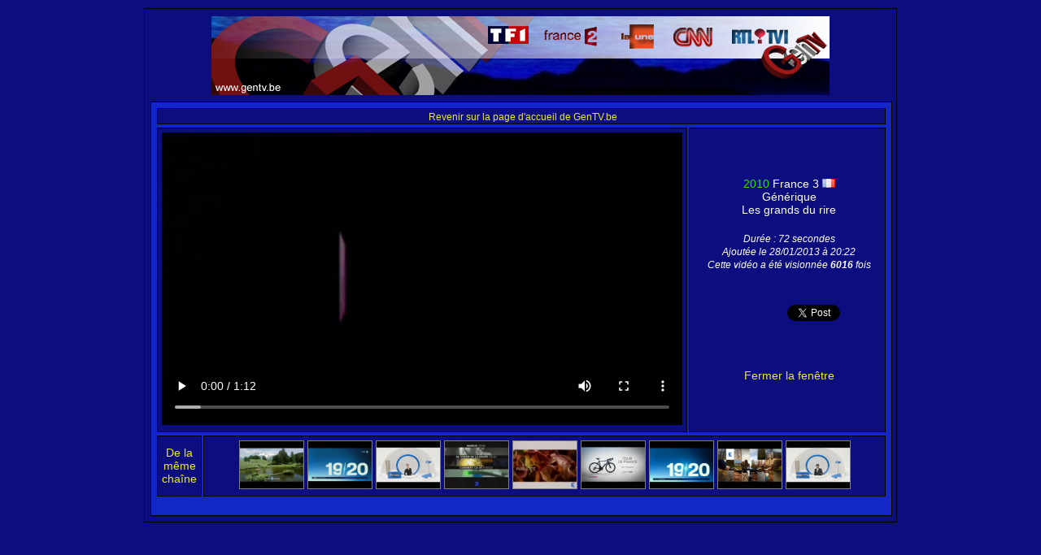

--- FILE ---
content_type: text/html; charset=UTF-8
request_url: https://www.gentv.be/visionner.php?video=12088
body_size: 2182
content:

<!DOCTYPE html PUBLIC "-//W3C//DTD XHTML 1.0 Strict//EN" "http://www.w3.org/TR/xhtml1/DTD/xhtml1-strict.dtd">
<html xmlns="http://www.w3.org/1999/xhtml" xml:lang="fr">
   <head>
		<title>GenTV.be :: France 3 : Générique Les grands du rire (2010)</title>
		<meta http-equiv="Content-Type" content="text/html; charset=iso-8859-1" />
		<meta name="author" content="Cédric P." />
		<meta name="description" content="GenTV.be vous fait découvrir les habillages télévisuels des chaînes belges, françaises, européennes et mondiales." />
		<meta name="keywords" content="tv, télé, jingle, bande annonce, bande, annonce, promo, promotion, identités télévisuelles, identités, télévisuel, télévisuelles, générique, habillage, habillages, chaine, télévision, belgique, france, europe, monde, européenne, mondiale, belge, française, télécharger, download, rtl-tvi, club rtl, plug tv, la une, rtbf1, la deux, rtbf2, ab3, ab4, canal z, één, tf1, france 2, france 3, france 5, la cinquième, la cinq, la 5, tv5, arte, euronews, nos, cnn, bbc, one, two, 1, 2, canal, plus, +, betv, be tv, mtv, mcm" />
		<link rel="stylesheet" href="visionner.css" />		<link rel="image_src" href="http://www.gentv.be/france3/caps/france3-g-lesgrandsdurireg2010.png" />
		<script type="text/javascript">
  window.___gcfg = {lang: 'fr'};

  (function() {
    var po = document.createElement('script'); po.type = 'text/javascript'; po.async = true;
    po.src = 'https://apis.google.com/js/plusone.js';
    var s = document.getElementsByTagName('script')[0]; s.parentNode.insertBefore(po, s);
  })();
</script>
   </head>

   <body>

		<div id="en_tete">
			
		</div>

		<div id="corps3">

		<div class="center">		<table width="100%"><tr><td class="infos"><a href="http://www.gentv.be/"><span class="info">Revenir sur la page d'accueil de GenTV.be</span></a></td></tr></table>
		<table><td class="infos2">

		<video width="640" height="360" controls autoplay><source src="france3/france3-g-lesgrandsdurireg2010.mp4" type="video/mp4"></video> </td>

					<td class="infos"><center><table><tr><td><center><p><span class="vert">2010</span> France 3 <img src="images/drapeaux/France.png" title="France" /><br />Générique<br />Les grands du rire</p></center></td></tr>
					<tr><td><center><span class="info"><i>Durée : 72 secondes</i></span><br /><span class="info"><i>Ajoutée le 28/01/2013 à 20:22</i></span><br /><span class="info"><i>Cette vidéo a été visionnée <b>6016</b> fois</i></span></center></td></tr>
					<tr><td><center><p><table><tr><td><iframe src="//www.facebook.com/plugins/like.php?href=http%3A%2F%2Fwww.gentv.be/visionner.php?video=12088&amp;send=false&amp;layout=box_count&amp;width=60&amp;show_faces=false&amp;action=like&amp;colorscheme=light&amp;font&amp;height=62" scrolling="no" frameborder="0" style="border:none; overflow:hidden; width:60px; height:62px;" allowTransparency="true"></iframe></td><td><a href="https://twitter.com/share" class="twitter-share-button" data-lang="fr" data-count="vertical">Tweeter</a><script>!function(d,s,id){var js,fjs=d.getElementsByTagName(s)[0];if(!d.getElementById(id)){js=d.createElement(s);js.id=id;js.src="//platform.twitter.com/widgets.js";fjs.parentNode.insertBefore(js,fjs);}}(document,"script","twitter-wjs");</script></td><td><g:plusone size="tall"></g:plusone></td></tr></table>
					<br /><br /><a href="javascript:window.close()">Fermer la fenêtre</a></p></center></td></tr></table>

					
					</center></td>

			</table>

			<table width="100%"><tr><td class="infos3"><a href="affichage.php?chaine=France 3">De la même chaîne</a></td><td class="infos4"><center><a href="visionner.php?video=7493"><img class="aleatoire" src="france3/caps/france3jinglespub102010.png" width="78px" height="58px" title="France 3 : Jingles Pub (début et fin) (2010)" /></a> <a href="visionner.php?video=10075"><img class="aleatoire" src="france3/caps/france3-g-1920auvergneg2011.png" width="78px" height="58px" title="France 3 : Générique 19/20 : Auvergne (2011)" /></a> <a href="visionner.php?video=11875"><img class="aleatoire" src="france3/caps/france3-j-jeuslamfetesg2013.png" width="78px" height="58px" title="France 3 : Jingle Jeu : Slam (F&ecirc;tes) (2013)" /></a> <a href="visionner.php?video=5212"><img class="aleatoire" src="france3/caps/france3basoiree1998.png" width="78px" height="58px" title="France 3 : Bande annonce Soir&eacute;e (1998)" /></a> <a href="visionner.php?video=6668"><img class="aleatoire" src="france3/caps/france3jinglepub82002.png" width="78px" height="58px" title="France 3 : Jingle Pub (2002)" /></a> <a href="visionner.php?video=17770"><img class="aleatoire" src="france3/caps/france3-ba-tourdefranceg2014.png" width="78px" height="58px" title="France 3 : Bande annonce Tour de France (2014)" /></a> <a href="visionner.php?video=8156"><img class="aleatoire" src="france3/caps/france3-g-1920centreo2011.png" width="78px" height="58px" title="France 3 : Générique 19/20 : Centre (2011)" /></a> <a href="visionner.php?video=12862"><img class="aleatoire" src="france3/caps/france3-jp-13g2012.png" width="78px" height="58px" title="France 3 : Jingle Pub (2012)" /></a> <a href="visionner.php?video=11876"><img class="aleatoire" src="france3/caps/france3-j-jeuharryfetesg2013.png" width="78px" height="58px" title="France 3 : Jingle Jeu : Harry (F&ecirc;tes) (2013)" /></a> </center></td></tr></table><br /></div>		</div>

		<script type="text/javascript">

			var _gaq = _gaq || [];
			_gaq.push(['_setAccount', 'UA-22737009-1']);
			_gaq.push(['_trackPageview']);

			(function() {
			var ga = document.createElement('script'); ga.type = 'text/javascript'; ga.async = true;
			ga.src = ('https:' == document.location.protocol ? 'https://ssl' : 'http://www') + '.google-analytics.com/ga.js';
			var s = document.getElementsByTagName('script')[0]; s.parentNode.insertBefore(ga, s);
			})();

		</script>
   </body>
</html>


--- FILE ---
content_type: text/html; charset=utf-8
request_url: https://accounts.google.com/o/oauth2/postmessageRelay?parent=https%3A%2F%2Fwww.gentv.be&jsh=m%3B%2F_%2Fscs%2Fabc-static%2F_%2Fjs%2Fk%3Dgapi.lb.en.2kN9-TZiXrM.O%2Fd%3D1%2Frs%3DAHpOoo_B4hu0FeWRuWHfxnZ3V0WubwN7Qw%2Fm%3D__features__
body_size: 162
content:
<!DOCTYPE html><html><head><title></title><meta http-equiv="content-type" content="text/html; charset=utf-8"><meta http-equiv="X-UA-Compatible" content="IE=edge"><meta name="viewport" content="width=device-width, initial-scale=1, minimum-scale=1, maximum-scale=1, user-scalable=0"><script src='https://ssl.gstatic.com/accounts/o/2580342461-postmessagerelay.js' nonce="5wbiNYzUgfa5Y7-mH6wqMw"></script></head><body><script type="text/javascript" src="https://apis.google.com/js/rpc:shindig_random.js?onload=init" nonce="5wbiNYzUgfa5Y7-mH6wqMw"></script></body></html>